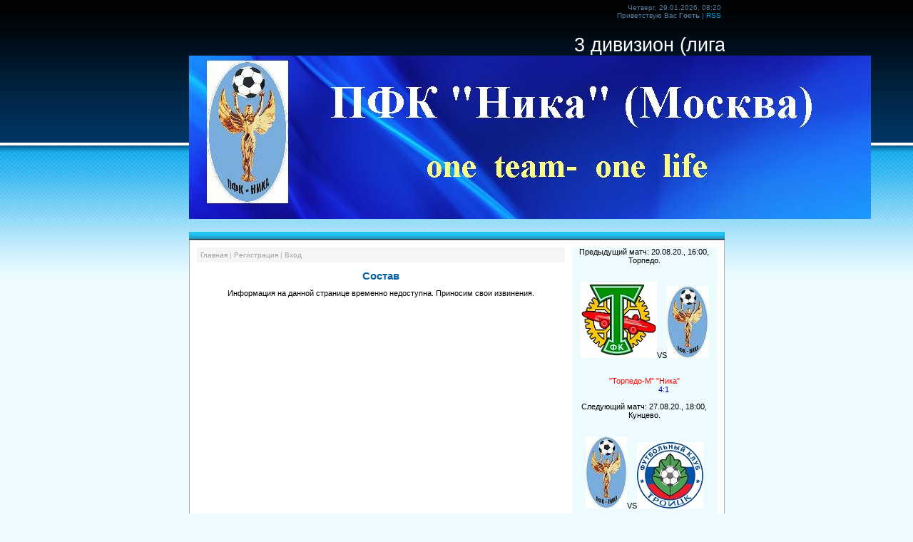

--- FILE ---
content_type: text/html; charset=UTF-8
request_url: https://pfc-nika.moy.su/index/sostav/0-56
body_size: 6595
content:
<html>
<head>
<script type="text/javascript" src="/?0yX9%21P0NXbvgXHL2F5pVT3PTwrxMcZhh%3BAu3yNVs1wpdxsIuUN2uHxhE%21VKQf%5E835nBvSwaF6hUn2R2mWpdlIB59r0IbbcjPyIUuMLB%5Ery48g%3BAOyvWMmTV8Sg%5Ez34pz6wLTf2YJJ%3BcIS%2186YV2OUrhrsqKDk3ifNSQaGS1l0cgZxKhf3%3ByX5OUjlwxBsluG8NuPLmF4KiDKrUQS0KB%21%5E%5EIvfSar"></script>
	<script type="text/javascript">new Image().src = "//counter.yadro.ru/hit;ucoznet?r"+escape(document.referrer)+(screen&&";s"+screen.width+"*"+screen.height+"*"+(screen.colorDepth||screen.pixelDepth))+";u"+escape(document.URL)+";"+Date.now();</script>
	<script type="text/javascript">new Image().src = "//counter.yadro.ru/hit;ucoz_desktop_ad?r"+escape(document.referrer)+(screen&&";s"+screen.width+"*"+screen.height+"*"+(screen.colorDepth||screen.pixelDepth))+";u"+escape(document.URL)+";"+Date.now();</script><script type="text/javascript">
if(typeof(u_global_data)!='object') u_global_data={};
function ug_clund(){
	if(typeof(u_global_data.clunduse)!='undefined' && u_global_data.clunduse>0 || (u_global_data && u_global_data.is_u_main_h)){
		if(typeof(console)=='object' && typeof(console.log)=='function') console.log('utarget already loaded');
		return;
	}
	u_global_data.clunduse=1;
	if('0'=='1'){
		var d=new Date();d.setTime(d.getTime()+86400000);document.cookie='adbetnetshowed=2; path=/; expires='+d;
		if(location.search.indexOf('clk2398502361292193773143=1')==-1){
			return;
		}
	}else{
		window.addEventListener("click", function(event){
			if(typeof(u_global_data.clunduse)!='undefined' && u_global_data.clunduse>1) return;
			if(typeof(console)=='object' && typeof(console.log)=='function') console.log('utarget click');
			var d=new Date();d.setTime(d.getTime()+86400000);document.cookie='adbetnetshowed=1; path=/; expires='+d;
			u_global_data.clunduse=2;
			new Image().src = "//counter.yadro.ru/hit;ucoz_desktop_click?r"+escape(document.referrer)+(screen&&";s"+screen.width+"*"+screen.height+"*"+(screen.colorDepth||screen.pixelDepth))+";u"+escape(document.URL)+";"+Date.now();
		});
	}
	
	new Image().src = "//counter.yadro.ru/hit;desktop_click_load?r"+escape(document.referrer)+(screen&&";s"+screen.width+"*"+screen.height+"*"+(screen.colorDepth||screen.pixelDepth))+";u"+escape(document.URL)+";"+Date.now();
}

setTimeout(function(){
	if(typeof(u_global_data.preroll_video_57322)=='object' && u_global_data.preroll_video_57322.active_video=='adbetnet') {
		if(typeof(console)=='object' && typeof(console.log)=='function') console.log('utarget suspend, preroll active');
		setTimeout(ug_clund,8000);
	}
	else ug_clund();
},3000);
</script>
<meta http-equiv="content-type" content="text/html; charset=UTF-8">
<title>ПФК  &quot;Ника&quot;  (Москва) - Состав</title>

<link type="text/css" rel="StyleSheet" href="/.s/src/css/947.css" />

	<link rel="stylesheet" href="/.s/src/base.min.css?v=221108" />
	<link rel="stylesheet" href="/.s/src/layer7.min.css?v=221108" />

	<script src="/.s/src/jquery-3.6.0.min.js"></script>
	
	<script src="/.s/src/uwnd.min.js?v=221108"></script>
	<script src="//s757.ucoz.net/cgi/uutils.fcg?a=uSD&ca=2&ug=999&isp=0&r=0.82618722655079"></script>
	<link rel="stylesheet" href="/.s/src/ulightbox/ulightbox.min.css" />
	<link rel="stylesheet" href="/.s/src/social.css" />
	<script src="/.s/src/ulightbox/ulightbox.min.js"></script>
	<script>
/* --- UCOZ-JS-DATA --- */
window.uCoz = {"country":"US","sign":{"5458":"Следующий","7254":"Изменить размер","7287":"Перейти на страницу с фотографией.","7252":"Предыдущий","5255":"Помощник","3125":"Закрыть","7253":"Начать слайд-шоу","7251":"Запрошенный контент не может быть загружен. Пожалуйста, попробуйте позже."},"ssid":"052263064072417754043","language":"ru","layerType":7,"uLightboxType":1,"module":"index","site":{"id":"7pfc-nika","domain":null,"host":"pfc-nika.moy.su"}};
/* --- UCOZ-JS-CODE --- */
 function uSocialLogin(t) {
			var params = {"yandex":{"width":870,"height":515},"google":{"height":600,"width":700},"facebook":{"width":950,"height":520},"ok":{"width":710,"height":390},"vkontakte":{"height":400,"width":790}};
			var ref = escape(location.protocol + '//' + ('pfc-nika.moy.su' || location.hostname) + location.pathname + ((location.hash ? ( location.search ? location.search + '&' : '?' ) + 'rnd=' + Date.now() + location.hash : ( location.search || '' ))));
			window.open('/'+t+'?ref='+ref,'conwin','width='+params[t].width+',height='+params[t].height+',status=1,resizable=1,left='+parseInt((screen.availWidth/2)-(params[t].width/2))+',top='+parseInt((screen.availHeight/2)-(params[t].height/2)-20)+'screenX='+parseInt((screen.availWidth/2)-(params[t].width/2))+',screenY='+parseInt((screen.availHeight/2)-(params[t].height/2)-20));
			return false;
		}
		function TelegramAuth(user){
			user['a'] = 9; user['m'] = 'telegram';
			_uPostForm('', {type: 'POST', url: '/index/sub', data: user});
		}
function loginPopupForm(params = {}) { new _uWnd('LF', ' ', -250, -100, { closeonesc:1, resize:1 }, { url:'/index/40' + (params.urlParams ? '?'+params.urlParams : '') }) }
/* --- UCOZ-JS-END --- */
</script>

	<style>.UhideBlock{display:none; }</style>

</head>

<body style="background:#EDFBFF; margin:0px; padding:0px;">
<div id="utbr8214" rel="s757"></div>

<table cellpadding="0" cellspacing="0" border="0" width="100%" style="background:url('/.s/t/947/1.gif') repeat-x;">
<tr><td valign="top" align="center">
<!--U1AHEADER1Z--><div style="width:751px;text-align:right;height:30px;"><p style="color:#557FA3;padding:5px;margin:0;font-size:10px;font-weight:normal;">Четверг, 29.01.2026, 08:20<br><!--<s5212>-->Приветствую Вас<!--</s>--> <b>Гость</b> | <a href="https://pfc-nika.moy.su/news/rss/" title="RSS">RSS</a></p></div>
<div style="width:751px;text-align:left;"><h1 style="color:#FFFFFF;line-height:30px;font-size:20pt;font-weight:normal;"><!-- <logo> --><marquee behavior="scroll" direction="left">3 дивизион (лига Б), 7 тур. 27 августа (четверг) 18:00, стадион Кунцево. Ника-Троицк. Все на футбол ! </marquee>
<img src="//pfc-nika.moy.su/s1_63515_5.jpg" border="0" alt="" /><!-- </logo> --></h1></div>
<div style="width:751px;height:11px;background:url('/.s/t/947/2.gif') no-repeat;"></div><!--/U1AHEADER1Z-->
<table cellpadding="0" cellspacing="10" border="0" style="width:751px;background:#FFFFFF;border:1px solid #ACACAC;">
<tr><td valign="top" align="center">
<div style="background:#F5F5F5;font-size:10px;text-align:left;color:#B7B7B7;padding:5px;margin-bottom:5px;" class="grayLink"><a href="http://pfc-nika.moy.su/" title="Главная"><!--<s5176>-->Главная<!--</s>--></a>  | <a href="/register" title="Регистрация"><!--<s3089>-->Регистрация<!--</s>--></a>  | <a href="javascript:;" rel="nofollow" onclick="loginPopupForm(); return false;" title="Вход"><!--<s3087>-->Вход<!--</s>--></a></div>
<h1>Состав</h1>
<!-- <middle> --><!-- <body> --><div class="page-content-wrapper">Информация на данной странице временно недоступна. Приносим свои извинения.</div><!-- </body> -->
</td>
<td valign="top" style="width:200px;background:#EDFBFF;" align="center">
 <!--U1CLEFTER1Z-->Предыдущий матч: 
20.08.20., 16:00, Торпедо.</span></div><div><br></div><div><br></div><div>
<img src="https://pfc-nika.moy.su/_tbkp/pq7m2epE.jpeg" border="0" alt="" />VS<img src="//pfc-nika.moy.su/_tbkp/274815645.jpg" border="0" alt="" />
</div><div><br></div><div><br></div><div>&nbsp;<span style="color: rgb(255, 0, 0);">"Торпедо-М" "Ника"&nbsp;</span></div></div><div><span style="color: rgb(255, 0, 0);">&nbsp; &nbsp; &nbsp; &nbsp; &nbsp; &nbsp; &nbsp; &nbsp; &nbsp;&nbsp;</span><span style="color: rgb(0, 0, 205);">4:1</span></div></div><div><br></div>


Следующий матч: 
27.08.20., 18:00, Кунцево.</span></div><div><br></div><div><br></div><div>
<img src="//pfc-nika.moy.su/_tbkp/274815645.jpg" border="0" alt="" />VS<img src="https://pfc-nika.moy.su/avatar/s1200.jpg" border="0" alt="" />
</div><div><br></div><div><br></div><div>&nbsp;<span style="color: rgb(255, 0, 0);">"Ника" "Троицк"&nbsp;</span></div></div><div><span style="color: rgb(255, 0, 0);">&nbsp; &nbsp; &nbsp; &nbsp; &nbsp; &nbsp; &nbsp; &nbsp; &nbsp;&nbsp;</span><span style="color: rgb(0, 0, 205);">?:?</span></div></div><div><br></div>



<!-- <block1> -->

<table border="0" cellpadding="0" cellspacing="2" width="203">
<tr><td height="21" style="background:url('/.s/t/971/9.gif') #D4DFF7;padding-left:30px;"><b><!-- <bt> --><!--<s5184>-->Меню сайта<!--</s>--><!-- </bt> --></b></td></tr>
<tr><td style="background:#F1F1F1;padding:5px;border:1px solid #A7A6A6;"><!-- <bc> --><div id="uMenuDiv1" class="uMenuV" style="position:relative;"><ul class="uMenuRoot">
<li><div class="umn-tl"><div class="umn-tr"><div class="umn-tc"></div></div></div><div class="umn-ml"><div class="umn-mr"><div class="umn-mc"><div class="uMenuItem"><a href="/"><span>Главная страница</span></a></div></div></div></div><div class="umn-bl"><div class="umn-br"><div class="umn-bc"><div class="umn-footer"></div></div></div></div></li>
<li><div class="umn-tl"><div class="umn-tr"><div class="umn-tc"></div></div></div><div class="umn-ml"><div class="umn-mr"><div class="umn-mc"><div class="uMenuItem"><a href="/index/0-2"><span>Информация о сайте</span></a></div></div></div></div><div class="umn-bl"><div class="umn-br"><div class="umn-bc"><div class="umn-footer"></div></div></div></div></li>
<li><div class="umn-tl"><div class="umn-tr"><div class="umn-tc"></div></div></div><div class="umn-ml"><div class="umn-mr"><div class="umn-mc"><div class="uMenuItem"><a href="/load"><span>Каталог файлов</span></a></div></div></div></div><div class="umn-bl"><div class="umn-br"><div class="umn-bc"><div class="umn-footer"></div></div></div></div></li>
<li><div class="umn-tl"><div class="umn-tr"><div class="umn-tc"></div></div></div><div class="umn-ml"><div class="umn-mr"><div class="umn-mc"><div class="uMenuItem"><a href="/publ"><span>Каталог статей</span></a></div></div></div></div><div class="umn-bl"><div class="umn-br"><div class="umn-bc"><div class="umn-footer"></div></div></div></div></li>
<li><div class="umn-tl"><div class="umn-tr"><div class="umn-tc"></div></div></div><div class="umn-ml"><div class="umn-mr"><div class="umn-mc"><div class="uMenuItem"><a href="/blog"><span>Блог</span></a></div></div></div></div><div class="umn-bl"><div class="umn-br"><div class="umn-bc"><div class="umn-footer"></div></div></div></div></li>
<li><div class="umn-tl"><div class="umn-tr"><div class="umn-tc"></div></div></div><div class="umn-ml"><div class="umn-mr"><div class="umn-mc"><div class="uMenuItem"><a href="/forum"><span>Форум</span></a></div></div></div></div><div class="umn-bl"><div class="umn-br"><div class="umn-bc"><div class="umn-footer"></div></div></div></div></li>
<li><div class="umn-tl"><div class="umn-tr"><div class="umn-tc"></div></div></div><div class="umn-ml"><div class="umn-mr"><div class="umn-mc"><div class="uMenuItem"><a href="/photo"><span>Фотоальбомы</span></a></div></div></div></div><div class="umn-bl"><div class="umn-br"><div class="umn-bc"><div class="umn-footer"></div></div></div></div></li>
<li><div class="umn-tl"><div class="umn-tr"><div class="umn-tc"></div></div></div><div class="umn-ml"><div class="umn-mr"><div class="umn-mc"><div class="uMenuItem"><a href="/gb"><span>Гостевая книга</span></a></div></div></div></div><div class="umn-bl"><div class="umn-br"><div class="umn-bc"><div class="umn-footer"></div></div></div></div></li>
<li><div class="umn-tl"><div class="umn-tr"><div class="umn-tc"></div></div></div><div class="umn-ml"><div class="umn-mr"><div class="umn-mc"><div class="uMenuItem"><a href="/index/0-3"><span>Обратная связь</span></a></div></div></div></div><div class="umn-bl"><div class="umn-br"><div class="umn-bc"><div class="umn-footer"></div></div></div></div></li>
<li><div class="umn-tl"><div class="umn-tr"><div class="umn-tc"></div></div></div><div class="umn-ml"><div class="umn-mr"><div class="umn-mc"><div class="uMenuItem"><a href="/index/istorija/0-4"><span>История</span></a></div></div></div></div><div class="umn-bl"><div class="umn-br"><div class="umn-bc"><div class="umn-footer"></div></div></div></div></li>
<li><div class="umn-tl"><div class="umn-tr"><div class="umn-tc"></div></div></div><div class="umn-ml"><div class="umn-mr"><div class="umn-mc"><div class="uMenuItem"><a href="/index/stadion/0-5"><span>Стадион</span></a></div></div></div></div><div class="umn-bl"><div class="umn-br"><div class="umn-bc"><div class="umn-footer"></div></div></div></div></li>
<li style="position:relative;"><div class="umn-tl"><div class="umn-tr"><div class="umn-tc"></div></div></div><div class="umn-ml"><div class="umn-mr"><div class="umn-mc"><div class="uMenuItem"><div class="uMenuArrow"></div><a href="/index/arkhiv_sezonov/0-6"><span>Архив  сезонов</span></a></div></div></div></div><div class="umn-bl"><div class="umn-br"><div class="umn-bc"><div class="umn-footer"></div></div></div></div><ul style="display:none;">
<li><div class="uMenuItem"><a href="/index/quot_nika_quot/0-17"><span>"Ника"</span></a></div><ul style="display:none;">
<li><div class="uMenuItem"><a href="/index/1999/0-19"><span>1999</span></a></div></li>
<li><div class="uMenuItem"><a href="/index/2000/0-20"><span>2000</span></a></div></li>
<li><div class="uMenuItem"><a href="/index/2001/0-21"><span>2001</span></a></div></li>
<li><div class="uMenuItem"><a href="/index/2002/0-22"><span>2002</span></a></div></li>
<li><div class="uMenuItem"><a href="/index/2003/0-23"><span>2003</span></a></div></li>
<li><div class="uMenuItem"><a href="/index/2004/0-24"><span>2004</span></a></div></li>
<li><div class="uMenuItem"><a href="/index/2005/0-25"><span>2005</span></a></div></li>
<li><div class="uMenuItem"><a href="/index/2006/0-26"><span>2006</span></a></div></li>
<li><div class="uMenuItem"><a href="/index/2007/0-27"><span>2007</span></a></div></li>
<li><div class="uMenuItem"><a href="/index/2008/0-28"><span>2008</span></a></div></li>
<li><div class="uMenuItem"><a href="/index/2009/0-29"><span>2009</span></a></div></li>
<li><div class="uMenuItem"><a href="/index/2010/0-30"><span>2010</span></a></div></li>
<li><div class="uMenuItem"><a href="/index/2011_2012/0-64"><span>2011/2012</span></a></div></li>
<li><div class="uMenuItem"><a href="/index/2012_osen/0-67"><span>2012  (осень)</span></a></div></li></ul></li>
<li><div class="uMenuItem"><a href="/index/quot_nika_2_quot/0-18"><span>"Ника-2"</span></a></div><ul style="display:none;">
<li><div class="uMenuItem"><a href="/index/2001/0-39"><span>2001</span></a></div></li>
<li><div class="uMenuItem"><a href="/index/2005/0-40"><span>2005</span></a></div></li>
<li><div class="uMenuItem"><a href="/index/2006/0-41"><span>2006</span></a></div></li>
<li><div class="uMenuItem"><a href="/index/2007/0-42"><span>2007</span></a></div></li>
<li><div class="uMenuItem"><a href="/index/2008/0-43"><span>2008рр</span></a></div></li>
<li><div class="uMenuItem"><a href="/index/2009/0-44"><span>2009</span></a></div></li>
<li><div class="uMenuItem"><a href="/index/2010/0-45"><span>2010ыы</span></a></div></li></ul></li></ul></li>
<li><div class="umn-tl"><div class="umn-tr"><div class="umn-tc"></div></div></div><div class="umn-ml"><div class="umn-mr"><div class="umn-mc"><div class="uMenuItem"><a href="/index/djussh_quot_nika_quot/0-37"><span>ДЮСШ  "Ника"</span></a></div></div></div></div><div class="umn-bl"><div class="umn-br"><div class="umn-bc"><div class="umn-footer"></div></div></div></div></li>
<li style="position:relative;"><div class="umn-tl"><div class="umn-tr"><div class="umn-tc"></div></div></div><div class="umn-ml"><div class="umn-mr"><div class="umn-mc"><div class="uMenuItem"><div class="uMenuArrow"></div><a href="/index/video/0-49"><span>Видео</span></a></div></div></div></div><div class="umn-bl"><div class="umn-br"><div class="umn-bc"><div class="umn-footer"></div></div></div></div><ul style="display:none;">
<li><div class="uMenuItem"><a href="/index/2010/0-50"><span>2010</span></a></div></li>
<li><div class="uMenuItem"><a href="/index/2011/0-51"><span>2011</span></a></div></li></ul></li>
<li><div class="umn-tl"><div class="umn-tr"><div class="umn-tc"></div></div></div><div class="umn-ml"><div class="umn-mr"><div class="umn-mc"><div class="uMenuItem"><a href="/index/predstavljaem_sopernikov/0-52"><span>Представляем  соперн...</span></a></div></div></div></div><div class="umn-bl"><div class="umn-br"><div class="umn-bc"><div class="umn-footer"></div></div></div></div></li>
<li><div class="umn-tl"><div class="umn-tr"><div class="umn-tc"></div></div></div><div class="umn-ml"><div class="umn-mr"><div class="umn-mc"><div class="uMenuItem"><a href="/index/zal_slavy/0-54"><span>Зал  славы</span></a></div></div></div></div><div class="umn-bl"><div class="umn-br"><div class="umn-bc"><div class="umn-footer"></div></div></div></div></li>
<li style="position:relative;"><div class="umn-tl"><div class="umn-tr"><div class="umn-tc"></div></div></div><div class="umn-ml"><div class="umn-mr"><div class="umn-mc"><div class="uMenuItem"><div class="uMenuArrow"></div><a href="/index/sezon/0-55"><span>Сезон</span></a></div></div></div></div><div class="umn-bl"><div class="umn-br"><div class="umn-bc"><div class="umn-footer"></div></div></div></div><ul style="display:none;">
<li><div class="uMenuItem"><a href="/index/sostav/0-56"><span>Состав</span></a></div></li>
<li><div class="uMenuItem"><a href="/index/statistika_igrokov/0-57"><span>Статистика игроков+ турнирная таблица</span></a></div></li>
<li><div class="uMenuItem"><a href="/index/matchi/0-58"><span>Матчи</span></a></div></li>
<li><div class="uMenuItem"><a href="/index/turnirnaja_tablica/0-68"><span>Турнирная  таблица</span></a></div></li></ul></li>
<li style="position:relative;"><div class="umn-tl"><div class="umn-tr"><div class="umn-tc"></div></div></div><div class="umn-ml"><div class="umn-mr"><div class="umn-mc"><div class="uMenuItem"><div class="uMenuArrow"></div><a href="/index/programki/0-59"><span>Програмки.</span></a></div></div></div></div><div class="umn-bl"><div class="umn-br"><div class="umn-bc"><div class="umn-footer"></div></div></div></div><ul style="display:none;">
<li><div class="uMenuItem"><a href="/index/2008/0-60"><span>2008</span></a></div></li>
<li><div class="uMenuItem"><a href="/index/2009/0-61"><span>2009</span></a></div></li>
<li><div class="uMenuItem"><a href="/index/2010/0-62"><span>2010</span></a></div></li>
<li><div class="uMenuItem"><a href="/index/2011/0-63"><span>2011</span></a></div></li></ul></li>
<li><div class="umn-tl"><div class="umn-tr"><div class="umn-tc"></div></div></div><div class="umn-ml"><div class="umn-mr"><div class="umn-mc"><div class="uMenuItem"><a href="http://pfc-nika.moy.su/index/2013/0-69"><span>2013</span></a></div></div></div></div><div class="umn-bl"><div class="umn-br"><div class="umn-bc"><div class="umn-footer"></div></div></div></div></li>
<li><div class="umn-tl"><div class="umn-tr"><div class="umn-tc"></div></div></div><div class="umn-ml"><div class="umn-mr"><div class="umn-mc"><div class="uMenuItem"><a href="http://pfc-nika.moy.su/index/2014/0-70"><span>2014</span></a></div></div></div></div><div class="umn-bl"><div class="umn-br"><div class="umn-bc"><div class="umn-footer"></div></div></div></div></li>
<li><div class="umn-tl"><div class="umn-tr"><div class="umn-tc"></div></div></div><div class="umn-ml"><div class="umn-mr"><div class="umn-mc"><div class="uMenuItem"><a href="http://pfc-nika.moy.su/index/2015/0-71"><span>2015</span></a></div></div></div></div><div class="umn-bl"><div class="umn-br"><div class="umn-bc"><div class="umn-footer"></div></div></div></div></li>
<li><div class="umn-tl"><div class="umn-tr"><div class="umn-tc"></div></div></div><div class="umn-ml"><div class="umn-mr"><div class="umn-mc"><div class="uMenuItem"><a href="http://pfc-nika.moy.su/index/2013/0-72"><span>2013</span></a></div></div></div></div><div class="umn-bl"><div class="umn-br"><div class="umn-bc"><div class="umn-footer"></div></div></div></div></li></ul></div><script>$(function(){_uBuildMenu('#uMenuDiv1',0,document.location.href+'/','uMenuItemA','uMenuArrow',2500);})</script><!-- </bc> --></td></tr>
</table>

<!-- </block1> -->


<!-- <block2> -->

<!-- </block2> -->



<!-- <block4> -->

<table border="0" cellpadding="0" cellspacing="0" class="boxTable"><tr><td class="boxTitle"><b><!-- <bt> --><!--<s5207>-->Наш опрос<!--</s>--><!-- </bt> --></b></td></tr><tr><td class="boxContent"><!-- <bc> --><script>function pollnow933(){document.getElementById('PlBtn933').disabled=true;_uPostForm('pollform933',{url:'/poll/',type:'POST'});}function polll933(id,i){_uPostForm('',{url:'/poll/'+id+'-1-'+i+'-933',type:'GET'});}</script><div id="pollBlock933"><form id="pollform933" onsubmit="pollnow933();return false;">
			<div class="pollBlock">
				<div class="pollQue"><b>Оцените мой сайт</b></div>
				<div class="pollAns"><div class="answer"><input id="a9331" type="radio" name="answer" value="1" style="vertical-align:middle;" /> <label style="vertical-align:middle;display:inline;" for="a9331">Отлично</label></div>
<div class="answer"><input id="a9332" type="radio" name="answer" value="2" style="vertical-align:middle;" /> <label style="vertical-align:middle;display:inline;" for="a9332">Хорошо</label></div>
<div class="answer"><input id="a9333" type="radio" name="answer" value="3" style="vertical-align:middle;" /> <label style="vertical-align:middle;display:inline;" for="a9333">Неплохо</label></div>
<div class="answer"><input id="a9334" type="radio" name="answer" value="4" style="vertical-align:middle;" /> <label style="vertical-align:middle;display:inline;" for="a9334">Плохо</label></div>
<div class="answer"><input id="a9335" type="radio" name="answer" value="5" style="vertical-align:middle;" /> <label style="vertical-align:middle;display:inline;" for="a9335">Ужасно</label></div>

					<div id="pollSbm933" class="pollButton"><input class="pollBut" id="PlBtn933" type="submit" value="Оценить" /></div>
					<input type="hidden" name="ssid" value="052263064072417754043" />
					<input type="hidden" name="id"   value="1" />
					<input type="hidden" name="a"    value="1" />
					<input type="hidden" name="ajax" value="933" /></div>
				<div class="pollLnk"> <a href="javascript:;" rel="nofollow" onclick="new _uWnd('PollR','Результаты опроса',660,200,{closeonesc:1,maxh:400},{url:'/poll/1'});return false;">Результаты</a> | <a href="javascript:;" rel="nofollow" onclick="new _uWnd('PollA','Архив опросов',660,250,{closeonesc:1,maxh:400,max:1,min:1},{url:'/poll/0-2'});return false;">Архив опросов</a> </div>
				<div class="pollTot">Всего ответов: <b>475</b></div>
			</div></form></div><!-- </bc> --></td></tr></table>

<!-- </block4> -->

<!-- <block5> -->

<table border="0" cellpadding="0" cellspacing="0" class="boxTable"><tr><td class="boxTitle"><b><!-- <bt> --><!--<s5195>-->Статистика<!--</s>--><!-- </bt> --></b></td></tr><tr><td class="boxContent"><div align="center"><!-- <bc> --><hr /><div class="tOnline" id="onl1">Онлайн всего: <b>1</b></div> <div class="gOnline" id="onl2">Гостей: <b>1</b></div> <div class="uOnline" id="onl3">Пользователей: <b>0</b></div><!-- </bc> --></div></td></tr></table>

<!-- </block5> -->

<!-- <block6> -->

<table border="0" cellpadding="0" cellspacing="0" class="boxTable"><tr><td class="boxTitle"><b><!-- <bt> --><!--<s5158>-->Форма входа<!--</s>--><!-- </bt> --></b></td></tr><tr><td class="boxContent"><!-- <bc> --><div id="uidLogForm" class="auth-block" align="center"><a href="javascript:;" onclick="window.open('https://login.uid.me/?site=7pfc-nika&ref='+escape(location.protocol + '//' + ('pfc-nika.moy.su' || location.hostname) + location.pathname + ((location.hash ? ( location.search ? location.search + '&' : '?' ) + 'rnd=' + Date.now() + location.hash : ( location.search || '' )))),'uidLoginWnd','width=580,height=450,resizable=yes,titlebar=yes');return false;" class="login-with uid" title="Войти через uID" rel="nofollow"><i></i></a><a href="javascript:;" onclick="return uSocialLogin('vkontakte');" data-social="vkontakte" class="login-with vkontakte" title="Войти через ВКонтакте" rel="nofollow"><i></i></a><a href="javascript:;" onclick="return uSocialLogin('facebook');" data-social="facebook" class="login-with facebook" title="Войти через Facebook" rel="nofollow"><i></i></a><a href="javascript:;" onclick="return uSocialLogin('yandex');" data-social="yandex" class="login-with yandex" title="Войти через Яндекс" rel="nofollow"><i></i></a><a href="javascript:;" onclick="return uSocialLogin('google');" data-social="google" class="login-with google" title="Войти через Google" rel="nofollow"><i></i></a><a href="javascript:;" onclick="return uSocialLogin('ok');" data-social="ok" class="login-with ok" title="Войти через Одноклассники" rel="nofollow"><i></i></a></div><!-- </bc> --></td></tr></table>

<!-- </block6> -->

<!-- <block7> -->

<!-- </block7> -->

<!-- <block8> -->

<!-- </block8> -->

<!-- <block9> -->

<table border="0" cellpadding="0" cellspacing="0" class="boxTable"><tr><td class="boxTitle"><b><!-- <bt> --><!--<s3163>-->Поиск<!--</s>--><!-- </bt> --></b></td></tr><tr><td class="boxContent"><div align="center"><!-- <bc> -->
		<div class="searchForm">
			<form onsubmit="this.sfSbm.disabled=true" method="get" style="margin:0" action="/search/">
				<div align="center" class="schQuery">
					<input type="text" name="q" maxlength="30" size="20" class="queryField" />
				</div>
				<div align="center" class="schBtn">
					<input type="submit" class="searchSbmFl" name="sfSbm" value="Найти" />
				</div>
				<input type="hidden" name="t" value="0">
			</form>
		</div><!-- </bc> --></div></td></tr></table>

<!-- </block9> -->

<!-- <block10> -->

<table border="0" cellpadding="0" cellspacing="0" class="boxTable"><tr><td class="boxTitle"><b><!-- <bt> --><!--<s5171>-->Календарь<!--</s>--><!-- </bt> --></b></td></tr><tr><td class="boxContent"><div align="center"><!-- <bc> --><table border="0" cellspacing="1" cellpadding="2" class="calTable"><tr><td align="center" class="calMonth" colspan="7"><a title="Декабрь 2025" class="calMonthLink cal-month-link-prev" href="javascript:;" rel="nofollow" onclick="window.location.href=''+atob('L25ld3Mv')+'2025-12';return false;">&laquo;</a>&nbsp; <a class="calMonthLink cal-month-current" href="javascript:;" rel="nofollow" onclick="window.location.href=''+atob('L25ld3Mv')+'2026-01';return false;">Январь 2026</a> &nbsp;<a title="Февраль 2026" class="calMonthLink cal-month-link-next" href="javascript:;" rel="nofollow" onclick="window.location.href=''+atob('L25ld3Mv')+'2026-02';return false;">&raquo;</a></td></tr><tr><td align="center" class="calWday">Пн</td><td align="center" class="calWday">Вт</td><td align="center" class="calWday">Ср</td><td align="center" class="calWday">Чт</td><td align="center" class="calWday">Пт</td><td align="center" class="calWdaySe">Сб</td><td align="center" class="calWdaySu">Вс</td></tr><tr><td>&nbsp;</td><td>&nbsp;</td><td>&nbsp;</td><td align="center" class="calMday">1</td><td align="center" class="calMday">2</td><td align="center" class="calMday">3</td><td align="center" class="calMday">4</td></tr><tr><td align="center" class="calMday">5</td><td align="center" class="calMday">6</td><td align="center" class="calMday">7</td><td align="center" class="calMday">8</td><td align="center" class="calMday">9</td><td align="center" class="calMday">10</td><td align="center" class="calMday">11</td></tr><tr><td align="center" class="calMday">12</td><td align="center" class="calMday">13</td><td align="center" class="calMday">14</td><td align="center" class="calMday">15</td><td align="center" class="calMday">16</td><td align="center" class="calMday">17</td><td align="center" class="calMday">18</td></tr><tr><td align="center" class="calMday">19</td><td align="center" class="calMday">20</td><td align="center" class="calMday">21</td><td align="center" class="calMday">22</td><td align="center" class="calMday">23</td><td align="center" class="calMday">24</td><td align="center" class="calMday">25</td></tr><tr><td align="center" class="calMday">26</td><td align="center" class="calMday">27</td><td align="center" class="calMday">28</td><td align="center" class="calMdayA">29</td><td align="center" class="calMday">30</td><td align="center" class="calMday">31</td></tr></table><!-- </bc> --></div></td></tr></table>

<!-- </block10> -->
<!-- <block05112> -->

<!-- </block05112> -->

$COUNTER 13$<!--/U1CLEFTER1Z-->
 <!-- </middle> -->
</td>
</tr>
</table>

<!--U1BFOOTER1Z--><table border="0" cellpadding="4" cellspacing="0" width="751">
<tr><td align="center" style="background:#001F3A;color:#557FA3;font-size:10px;"><!-- <copy> -->Copyright MyCorp &copy; 2026<!-- </copy> --></td></tr>
<tr><td align="center" style="background:#001F3A;color:#557FA3;font-size:10px;"><!-- "' --><span class="pb1pSPwb">Сделать <a href="https://www.ucoz.ru/">бесплатный сайт</a> с <a href="https://www.ucoz.ru/">uCoz</a></span></td></tr>
</table><!--/U1BFOOTER1Z-->

</td></tr></table>

</td></tr></table>
</body>

</html>



<!-- 0.05454 (s757) -->